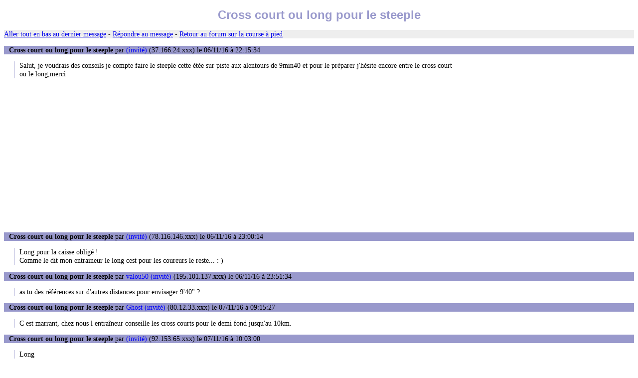

--- FILE ---
content_type: text/html
request_url: https://www.courseapied.net/forum/msg/126731.htm
body_size: 1551
content:
<!DOCTYPE html PUBLIC "-//W3C//DTD XHTML 1.0 Transitional//EN" "http://www.w3.org/TR/xhtml1/DTD/xhtml1-transitional.dtd">
<html xmlns="http://www.w3.org/1999/xhtml"><head><title>Cross court ou long pour le steeple</title>
<link rel="stylesheet" href="/style2.css" type="text/css" />
<meta http-equiv="pragma" content="no-cache" />
<meta http-equiv="Expires" content="-1" />
<meta http-equiv="Content-Type" content="text/html; charset=iso-8859-1" /><script async src="../Advertisement1.js"></script></head><body>
<h1>Cross court ou long pour le steeple</h1>
<p class="ligne"><a href="#bas">Aller tout en bas au dernier message</a> - <a href="../post.php?id=126731">Répondre au message</a> - <a href="../">Retour au forum sur la course à pied</a></p>
<p class="ti"><span class="b">Cross court ou long pour le steeple</span> par <span class="bleu"> (invité)</span> (37.166.24.xxx) le 06/11/16 à 22:15:34</p>
<p class="te">Salut, je voudrais des conseils je compte faire le steeple cette étée sur piste aux alentours de 9min40 et pour le préparer j'hésite encore entre le cross court ou le long,merci</p>
<p class="ti"><span class="b">Cross court ou long pour le steeple</span> par <span class="bleu"> (invité)</span> (78.116.146.xxx) le 06/11/16 à 23:00:14</p>
<p class="te">Long pour la caisse obligé ! <br />
Comme le dit mon entraineur le long cest pour les coureurs le reste...  : )</p>
<p class="ti"><span class="b">Cross court ou long pour le steeple</span> par <span class="bleu">valou50 (invité)</span> (195.101.137.xxx) le 06/11/16 à 23:51:34</p>
<p class="te">as tu des références sur d'autres distances pour envisager 9'40&quot; ?</p>
<p class="ti"><span class="b">Cross court ou long pour le steeple</span> par <span class="bleu">Ghost (invité)</span> (80.12.33.xxx) le 07/11/16 à 09:15:27</p>
<p class="te">C est marrant, chez nous l entraîneur conseille les cross courts pour le demi fond jusqu'au 10km.</p>
<p class="ti"><span class="b">Cross court ou long pour le steeple</span> par <span class="bleu"> (invité)</span> (92.153.65.xxx) le 07/11/16 à 10:03:00</p>
<p class="te">Long</p>
<p class="ti"><span class="b">Cross court ou long pour le steeple</span> par <span class="bleu">lalpi (invité)</span> (217.128.206.xxx) le 07/11/16 à 10:16:36</p>
<p class="te">Si tu n'as pas d'objectifs précis cet hiver, tu peux travailler la caisse et faire le long.<br />
Si tu as un objectif de qualif en tant que demi fondu, passe par le court, tu y seras plus à l'aise.<br />
</p>
<p class="ti"><span class="b">Cross court ou long pour le steeple</span> par <span class="bleu">Tchub' (invité)</span> (91.183.231.xxx) le 07/11/16 à 11:46:54</p>
<p class="te">Toujours entendu dire qu'à partir du 1500 m piste, fallait privilégier les cross longs ... pour la caisse et préparer le reste de la saison.</p>
<p class="ti"><span class="b">Cross court ou long pour le steeple</span> par <span class="bleu">JB06 (invité)</span> (82.150.248.xxx) le 07/11/16 à 14:01:10</p>
<p class="te">La caisse ne se fait pas que sur les compet mais aussi sur la prepa.<br />
Rien n'empeche de se faire la caisse a l'entrainement, de bosser la vitesse en plus, de faire les cross courts pour recuperer plus vite et enchainer les semaines d'entrainements derriere.<br />
<br />
</p>
<p class="ti"><span class="b">Cross court ou long pour le steeple</span> par <span class="bleu"> (invité)</span> (37.165.161.xxx) le 07/11/16 à 14:20:39</p>
<p class="te">Pour répondre à Valou 50 j'ai fait un 10k en 34 il y a un mois en ayant juste repris l'entraînement la j'aimerais me rapprocher des 33 33&quot;10 dans 2 semaine</p>
<!-- inserer ici -->
<p class="ligne"><a href="../post.php?id=126731">Répondre au message</a> <a name="bas">-</a> <a href="../">Retour au forum sur la course à pied</a></p>
<script async src="https://pagead2.googlesyndication.com/pagead/js/adsbygoogle.js"></script><ins class="adsbygoogle" style="display:block" data-ad-client="ca-pub-1610859296564072" data-ad-slot="7822582958" data-ad-format="auto" data-full-width-responsive="true"></ins><script>(adsbygoogle = window.adsbygoogle || []).push({});</script><p style="text-align: center"><span class="lignebas">Forum sur la <a href='/'>course à pied</a> géré par <a href='mailto:info@courseapied.net'>Serge</a></span></p></body></html>

--- FILE ---
content_type: text/html; charset=utf-8
request_url: https://www.google.com/recaptcha/api2/aframe
body_size: 269
content:
<!DOCTYPE HTML><html><head><meta http-equiv="content-type" content="text/html; charset=UTF-8"></head><body><script nonce="s_L8H5S5738RKDGW_zDfxA">/** Anti-fraud and anti-abuse applications only. See google.com/recaptcha */ try{var clients={'sodar':'https://pagead2.googlesyndication.com/pagead/sodar?'};window.addEventListener("message",function(a){try{if(a.source===window.parent){var b=JSON.parse(a.data);var c=clients[b['id']];if(c){var d=document.createElement('img');d.src=c+b['params']+'&rc='+(localStorage.getItem("rc::a")?sessionStorage.getItem("rc::b"):"");window.document.body.appendChild(d);sessionStorage.setItem("rc::e",parseInt(sessionStorage.getItem("rc::e")||0)+1);localStorage.setItem("rc::h",'1768809225538');}}}catch(b){}});window.parent.postMessage("_grecaptcha_ready", "*");}catch(b){}</script></body></html>

--- FILE ---
content_type: text/javascript
request_url: https://www.courseapied.net/forum/Advertisement1.js
body_size: 430
content:
document.addEventListener("DOMContentLoaded", function(event) { 

if (document.cookie.indexOf("ad=") < 0) {
  var d = document.createElement("div");
  d.setAttribute("id", "Advertisement1");
  d.innerHTML = "<div>En poursuivant votre navigation sur ce site, vous acceptez l’utilisation de cookies pour vous proposer des contenus adaptés à vos centres d’intérêts. <span onclick=\"window.location.href = 'https://www.google.com/intl/fr/policies/privacy/partners/';\">En savoir plus</span>. <button type=\"button\" onclick=\"var d = new Date(); d.setTime(d.getTime() + (360*24*60*60*1000)); var expires = 'expires='+ d.toUTCString();document.cookie = 'ad=ad;' + expires + ';path=/'; document.getElementById('Advertisement1').style.display = 'none';\">OK</button></div>";
  document.body.appendChild(d);
}

});